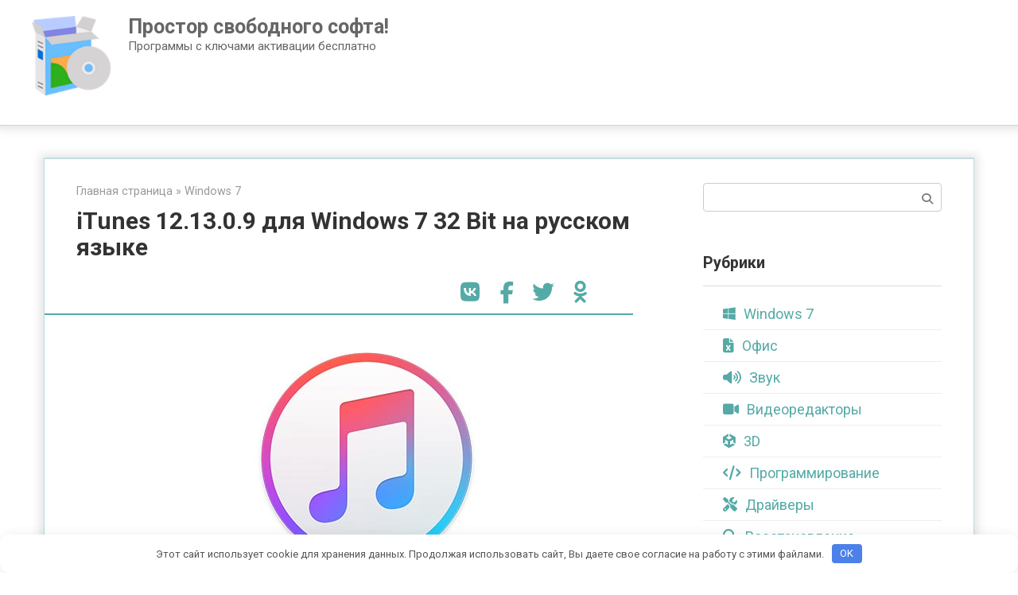

--- FILE ---
content_type: application/javascript; charset=utf-8
request_url: https://c.prft1pub.com/s/nWV0gv.js
body_size: 28605
content:
'use strict';(function(){function f(a){return btoa(encodeURIComponent(a).replace(/%([0-9A-F]{2})/g,function(b,c){return String.fromCharCode("0x"+c)}))}window.P1=window.P1||{};P1.opt=P1.opt||{};var e={buildURL:function(){var a={},b;for(b in P1.opt)P1.opt.hasOwnProperty(b)&&(a[b]=P1.opt[b]);a=JSON.stringify(a);a=f(a);return"https://getdownloadstudio.net/2733?i="+encodeURIComponent(a)},init:function(){var a=P1.opt.id||"nWV0gv";if(!P1.opt.exclude||!P1.opt.exclude.includes(window.location.href)){var b=document.getElementById("s-"+a),c=document.createElement("div"),d=document.createElement("img");d.setAttribute("src","[data-uri]");d.style.cursor="pointer";d.style.boxShadow="none";d.style.border="none";d.addEventListener("click",function(g){window.open(e.buildURL(),"_blank")});c.style.textAlign="center";c.setAttribute("class",a);c.appendChild(d);b&&b.parentNode.insertBefore(c,b.nextElementSibling)}}};e.init();P1.opt.export&&(P1[P1.opt.export]=e)})();
